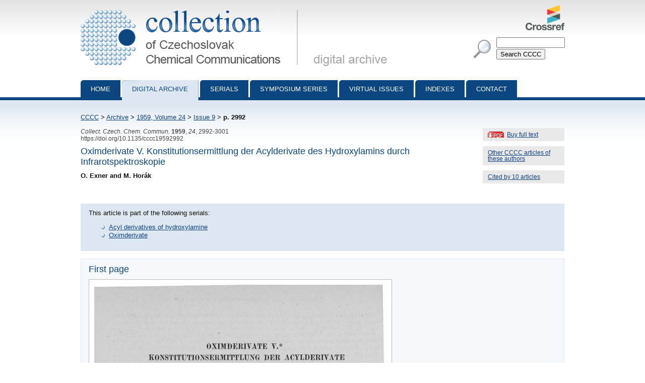

--- FILE ---
content_type: text/html; charset=utf-8
request_url: http://cccc.uochb.cas.cz/24/9/2992/
body_size: 1933
content:
<!DOCTYPE html PUBLIC "-//W3C//DTD XHTML 1.0 Strict//EN"
"http://www.w3.org/TR/xhtml1/DTD/xhtml1-strict.dtd">

<html xmlns="http://www.w3.org/1999/xhtml" xml:lang="en">
<head>
  <meta http-equiv="content-type" content="text/html; charset=utf-8" />
  <meta http-equiv="content-language" content="en" />
  


  <title>
CCCC 1959, Volume 24, Issue 9, Abstracts pp. 2992-3001

 | Collection of Czechoslovak Chemical Communications</title>

  <link rel="stylesheet" type="text/css" href="/styles/screen.css" media="screen" />
  <link rel="stylesheet" type="text/css" href="/styles/print.css" media="print" />
  <link rel="icon" type="image/png" href="/favicon.ico" />
  <link rel="alternate" type="application/rss+xml" title="CCCC Last Issue" href="/rss_cccc.xml" />
  <link rel="alternate" type="application/rss+xml" title="CCCC ASAP Articles" href="/rss_asap.xml" />
  

<meta name="citation_journal_title" content="Collection of Czechoslovak Chemical Communications" />
<meta name="citation_journal_abbrev" content="Collect. Czech. Chem. Commun." />
<meta name="citation_journal_abbrev" content="CCCC" />
<meta name="citation_issn" content="1212-6950" />
<meta name="citation_issn" content="0010-0765" />
<meta name="citation_publisher" content="Institute of Organic Chemistry and Biochemistry AS CR, v.v.i." />
<meta name="citation_volume" content="24" />

  <meta name="citation_issue" content="9" />

<meta name="citation_firstpage" content="2992" />
<meta name="citation_lastpage" content="3001" />
<meta name="citation_doi" content="10.1135/cccc19592992" />
<meta name="citation_language" content="en" />
<meta name="citation_pdf_url" content="http://cccc.uochb.cas.cz/24/9/2992/pdf/" />
<meta name="citation_keywords" content="" />
<meta name="citation_title" content="Oximderivate V. Konstitutionsermittlung der Acylderivate des Hydroxylamins durch Infrarotspektroskopie" />


<meta name="citation_publication_date" content="1959" />
<meta name="citation_author" content="Exner, O." />
<meta name="citation_author" content="Horák, M." />


</head>
<body>

<div id="page">

  <div id="header">

    <h1 id="logo"><a href="/">Collection of Czechoslovak Chemical Communications - digital archive<span>&nbsp;</span></a></h1>

    <a id="crossref" href="http://www.crossref.org/"><img src="http://assets.crossref.org/logo/crossref-logo-100.png" alt="Crossref logo"></a>

    <div id="searchbox">
      <form method="get" action="/search_results/">
	<div id="params">
	  <input type="hidden" name="s_title" value="true" />
	  <input type="hidden" name="s_abstract" value="true" />
	  <input type="hidden" name="s_keywords" value="true" />
	  <input type="hidden" name="s_author" value="true" />
	</div>
	<p id="phrase">
	  <input id="searchphrase" name="q" type="text" value="" />
	</p>
	<p id="submit">
	  <input id="searchsubmit" type="submit" value="Search CCCC" />
	</p>
      </form>
    </div>
  </div>

  

  <ul id="nav">
    <li><a href="/">Home</a></li>
    <li><a class="current" href="/archive/">Digital archive</a></li>
    <li><a href="/serials/">Serials</a></li>
    <li><a href="/symposium_series/">Symposium series</a></li>
    <li><a href="/virtual_issues/">Virtual Issues</a></li>
    <li><a href="/indexes/">Indexes</a></li>
    <li><a href="/misc/contact.html">Contact</a></li></ul>

  <div id="content">

    <p id="breadcrumbs">
      <a href="/">CCCC</a> &gt; 
    
        <a href="/archive/">Archive</a> &gt;
        <a href="/24/">1959,
            Volume 24</a> &gt;
        
            <a href="/24/9/">Issue 9</a> &gt;
        
        <strong>p. 2992</strong><span>&nbsp;</span>
    

    </p>

    
    

    
<div id="col">
  
  <div class="inner-col">
    <a href="buy/" class="pdf" title="Size: 5.4 MB">Buy full text</a>
  </div>
  
  
  <div class="inner-col">
    <a href="same_authors/">Other CCCC articles of these authors</a>
  </div>
  
  <div class="inner-col"><a href="cited_by/">Cited by 10 articles</a></div>
  
</div>


<p class="data2">
    
      <i>Collect. Czech. Chem. Commun.</i>
     <b>1959</b>, <i>24</i>, 2992-3001<br />
  https://doi.org/10.1135/cccc19592992
  
</p>

<h3>Oximderivate V. Konstitutionsermittlung der Acylderivate des Hydroxylamins durch Infrarotspektroskopie</h3>
<strong>
O. Exner and M. Horák
</strong>
<br /><p>

</p>


    
    
        <div class="vi_link">This article is part of the following serials:
            <ul>
                
                    <li><a href="/serials/Acyl-derivatives-of-hydroxylamine/">Acyl derivatives of hydroxylamine</a></li>
                
                    <li><a href="/serials/Oximderivate/">Oximderivate</a></li>
                
            </ul>
        </div>
    

    

<div class="abstract">

<h3>First page</h3>
<img src="/first_pages/19592992.jpg" class="first_page" alt="First page image" />






</div>




<div class="prevnext">
<a href="/24/9/2986/" class="prev">Previous abstract</a>
<a href="/24/9/3002/" class="next">Next abstract</a>
</div>


  </div>

  <div id="footer">
    <p id="footer-icons">
     <a href="http://www.webarchiv.cz/en" title="WebArchiv - archive of Czech web"><img src="/images/screen/webarchiv.png" width="88" height="31" style="border: 0;" alt="WebArchiv - archive of Czech web" /></a>
    <a href="http://www.adobe.com/products/acrobat/readstep2.html"><img src="/images/get_adobe_reader.gif" alt="Get Adobe Reader" /></a></p>
    <p>Copyright &copy; 1997&ndash;2026 <a href="http://www.uochb.cas.cz">Institute of Organic Chemistry and Biochemistry</a></p>
  </div>

  </div>

</body>
</html>